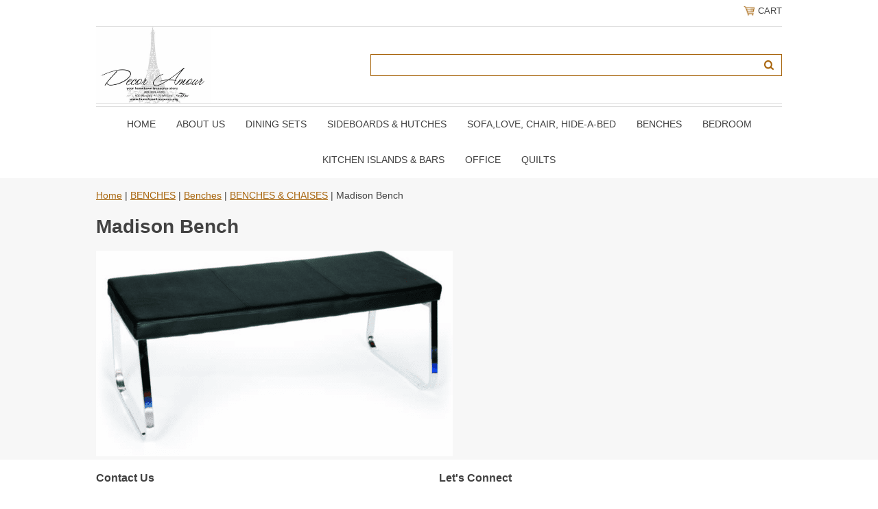

--- FILE ---
content_type: text/html
request_url: https://www.hometowntreasures.org/madisonbench.html
body_size: 8000
content:
<!DOCTYPE html PUBLIC "-//W3C//DTD XHTML 1.0 Strict//EN" "http://www.w3.org/TR/xhtml1/DTD/xhtml1-strict.dtd"><html><head>
<meta property="og:title" content="Madison Bench" />
<meta property="og:type" content="product" />
<meta property="og:url" content="https://www.hometowntreasures.org/madisonbench.html" />
<meta property="og:image" content="https://s.turbifycdn.com/aah/yhst-139681617262243/madison-bench-43.png" />
<meta property="og:site_name" content="Decor Amour " />
<meta property="fb:app_id" content="Decor Amour" />
<script language="javascript">
document.getElementsByTagName('html')[0].setAttribute('xmlns:fb', 'http://www.facebook.com/2008/fbml');
</script>
<meta property="og:description" content="Madison Bench" />
<meta name="viewport" content="width=device-width, initial-scale=1.0, minimum-scale=1.0, user-scalable=0" /><title>Madison Bench</title><link rel="stylesheet" type="text/css" href="https://sep.turbifycdn.com/ay/mobile/css/mmenu_2.css" /><link rel="stylesheet" type="text/css" href="css.css" /><style><!--@media screen and (max-width: 855px) { #topSearch {float:none;clear:both;width:100%;height:auto!important;}#topSearch select {width:100%}#topSearch #query {width:80%}#topSearch form {top:inherit;-webkit-transform:inherit;-ms-transform:inherit;transform:inherit}}--></style><link rel="stylesheet" type="text/css" href="css-edits.css" /><script type="text/javascript" src="https://ajax.googleapis.com/ajax/libs/jquery/1.11.2/jquery.min.js"></script></head><body><div><header><div class="inner"><div class="cartBar"><a href="https://order.store.turbify.net/yhst-139681617262243/cgi-bin/wg-order?yhst-139681617262243" class="cartLink"><img style="max-width:17.5px;max-height:17.5px" src="https://s.turbifycdn.com/aah/yhst-139681617262243/img-2220.png" align="absmiddle"> </img><span>Cart</span></a></div><div id="superbarContainer"> <div id="ys_superbar">
	   <div id="ys_cpers">
		<div id="yscp_welcome_msg"></div>
		<div id="yscp_signin_link"></div>
		<div id="yscp_myaccount_link"></div>
		<div id="yscp_signout_link"></div>
	   </div>
	   <div id="yfc_mini"></div>
	   <div class="ys_clear"></div>
	</div>
      </div><div id="logo-search"><div class="oneMobRow"><a id="hamburger" href="#mmenu"><img style="max-width:25;max-height:30" alt="Menu" src="https://s.turbifycdn.com/aah/yhst-139681617262243/img-2221.png" align="absmiddle"> </img></a><span id="logo"><a href="index.html" title="Decor Amour "><img style="max-width:235px;max-height:112px" alt="Decor Amour " src="https://s.turbifycdn.com/aah/yhst-139681617262243/about-us-28.png" align="absmiddle"> </img></a></span></div><div id="topSearch"><form method="GET" action="//search.store.yahoo.com/cgi-bin/nsearch" name="searcharea" id="searcharea"><fieldset><label class="labelfield" for="searchfield"><span>Search</span><input name="query" type="text" id="query" /></label><label class="buttonlabel" for="searchsubmit"><input name="searchsubmit" type="submit" value="Go" class="ys_primary" id="searchsubmit" /><input name="vwcatalog" type="hidden" value="yhst-139681617262243" /></label></fieldset><input type="hidden" name=".autodone" value="https://www.hometowntreasures.org/madisonbench.html" /></form></div><br clear="all" /></div><nav id="mmenu"><ul id="topNav"><li class="mainNav"><a href="index.html" class="top">Home</a></li><li class="mainNav"><a href="aboutus.html" class="top">About Us</a></li><li class="mainNav"><a href="diningroom.html" class="top">DINING SETS</a><ul class="sub"><li><a href="telluride2.html">Rustic Gold Trestle click to see different sizes</a></li><li><a href="orpaco.html">Orchard Collection</a></li><li><a href="aspabl.html">Park- Black</a></li><li><a href="naed60ditawi1.html">Live Edge Natural</a></li><li><a href="naed60ditawi.html">Live Edge Slate</a></li><li><a href="asco.html"> Park- White</a></li><li><a href="asburyparkgrey.html">Park- Grey</a></li><li><a href="urbaniconwhite.html">Urban- White</a></li><li><a href="urbaniconblack.html">Urban - Black</a></li><li><a href="uricme.html">Urban - Merlot</a></li><li><a href="macoco.html">Vintage Pine County</a></li><li><a href="macoco2.html">Pine County-Barnwood Collection</a></li><li><a href="macoblco.html">Pine County-Vintage Black Collection</a></li><li><a href="cacr6ditaand.html">Crossings 5-Piece Dining Set; Dining Table & 4 Slatback Chairs</a></li><li><a href="grhe5padiset.html">Greys Heights 5 Pack Dining Set</a></li><li><a href="chatelaine.html">Chantel Grey Oak</a></li><li><a href="retreat.html"> Rustic Retreat</a></li><li><a href="newport.html">Port</a></li><li><a href="quaintretreat1.html">Almond Wheat</a></li><li><a href="to78legta1.html">Torr</a></li><li><a href="lancaster2.html">Caster</a></li><li><a href="grandestate.html">Estate</a></li><li><a href="sonomagrey.html">Noma</a></li><li><a href="sonomaespresso1.html">Noma - Espresso </a></li><li><a href="grandview.html">Grand</a></li><li><a href="annapolis.html">Anna</a></li><li><a href="capri.html">Cap</a></li><li><a href="marlington.html">Arlinton</a></li><li><a href="ventura.html">Venture</a></li><li><a href="avery1.html">Ava</a></li><li><a href="ingleton.html">Ingle</a></li><li><a href="mango1.html">Rustic Mango</a></li><li><a href="westport.html">Westley</a></li><li><a href="venise.html">Vince</a></li><li><a href="zoey.html">Zoe</a></li><li><a href="dela4pacoheg.html">Deck Lane 4Pc</a></li><li><a href="mivitaandchs.html">Mission V Table Storage Base & Extension Top</a></li><li><a href="tach3drlekit.html">Rich CherryDouble Drop Leaf Table</a></li><li><a href="marepicoheta.html">Mada Pine Counter Height Table with 3 Shelf Storage</a></li><li><a href="plplcohetaan.html">Plant Counter Height Table and Four Stools</a></li><li><a href="wacr5padiset.html">Walnut Creek 5 Pack Dining Set</a></li><li><a href="gothcoinsmpa.html">Bakers</a></li><li><a href="prpa6ditaand.html">Prescott</a></li><li><a href="ma5cohediset.html">Chester Brown</a></li><li><a href="ma7picotaand.html">Chester</a></li><li><a href="fa7cotaandch.html">Oakview -Ash</a></li><li><a href="fa6ditaandch.html">Oakview -Oak</a></li><li><a href="cannonvalley.html">Cannon Collection</a></li><li><a href="kogrco.html">Kona  Collection-Dining</a></li><li><a href="sicoho.html">Simplicity Collection- Honey</a></li><li><a href="sicopawh.html">Simplicity Collection- Paper White</a></li><li><a href="sicoca.html">Simplicity Collection- Caramel</a></li><li><a href="sicoes.html">Simplicity Collection- Espresso</a></li><li><a href="sicodogr.html">Simplicity Collection- Dove Grey</a></li><li><a href="amrutaandchs.html">American Rustics Table and Chair Set with Dining Bench</a></li><li><a href="410boditach.html">410 Bonanza Dining Table & Chairs</a></li><li><a href="46stditach.html">4691 Stone Dining Table & Chairs</a></li><li><a href="41boivditach.html">4150 Bonanza Ivory Dining Table & Chairs</a></li><li><a href="19rovaditach.html">1921 Rock Valley Dining Table & Chairs</a></li><li><a href="driftwoodgrey.html">Driftwood Grey Standard Height</a></li><li><a href="drgrpubhe.html">Driftwood Grey Pub Height</a></li><li><a href="drgrco.html">Driftwood GreyRound Counter</a></li><li><a href="drgrstrotoov.html">Driftwood Grey Standard Round to Oval</a></li></ul></li><li class="mainNav"><a href="sihu.html" class="top">SIDEBOARDS & HUTCHES</a><ul class="sub"><li><a href="re66si.html">Rustic Retreat 66" Sideboard</a></li><li><a href="ne54si.html">Port 54" Sideboard</a></li><li><a href="so54sigr.html">Noma 54" Sideboard - Grey</a></li><li><a href="ma54si.html">Rustic Mango 54" Sideboard</a></li><li><a href="vieenpr47si.html">Provence 47" Sideboard</a></li><li><a href="el55si.html">Ella 55" Sideboard</a></li><li><a href="qure58si.html">Almond Wheat 58" Sideboard</a></li><li><a href="so54sies1.html">Noma 54" Sideboard - Espresso</a></li><li><a href="za54si.html">Zahara 54" Sideboard</a></li><li><a href="ve54si.html">Vince 54" Sideboard</a></li><li><a href="54vesi.html">54" Venture Sideboard</a></li><li><a href="al54si.html">Albany 54" Sideboard</a></li><li><a href="la52tasi2.html">Caster 52" Tall Sideboard</a></li><li><a href="an54si.html">Anna 54" SIDEBOARD</a></li><li><a href="av60si.html">Ava 60" Sideboard</a></li><li><a href="to60si.html">Torr 60" Sideboard</a></li><li><a href="pacaacch.html">Painted Canyon Accent Chest</a></li><li><a href="rush48acca.html">Shores Chrimshaw Accent Cabinet</a></li><li><a href="rush70acca1.html">Shores WatchHill Accent Cabinet</a></li><li><a href="lisq2se.html">Lincoln </a></li><li><a href="mivi3drse.html">Mission Drawer Server</a></li><li><a href="naedse.html">Nature Natural Server</a></li><li><a href="prpase.html">Prescott Park Server</a></li><li><a href="naed4si.html">Nature Slate 4-Door Sideboard</a></li><li><a href="orpase.html">Orchard Server</a></li><li><a href="fairviewserver.html">Oakview Oak Server</a></li><li><a href="fairviewserver1.html">Oakview Ash Server</a></li><li><a href="al54sewdrand.html">Monte 54" Server w/Three Drawers and Sliding Door</a></li><li><a href="al54sewdrand1.html">Monte Grey 54" Server w/Three Drawers and Sliding Door</a></li><li><a href="aurorahills.html">Aurora Hills Collection</a></li><li><a href="madisoncounty1.html">Pine  County Servers</a></li><li><a href="edenprairie.html">Prairie</a></li><li><a href="geometrix.html">Geometrix</a></li><li><a href="telluride1.html">Rustic Gold</a></li><li><a href="dekodaoak.html">Dekoda Oak</a></li><li><a href="washedgreyoak.html">Washed Grey Oak</a></li><li><a href="weatheredwhite.html">Weathered White </a></li><li><a href="aquatine.html">Aquatine</a></li><li><a href="plainsnatural.html">Plains Natural </a></li><li><a href="plainsgrey.html">Plains Grey</a></li><li><a href="urban.html">Urban</a></li><li><a href="cannon.html">Cannon </a></li><li><a href="kona1.html">Kona</a></li></ul></li><li class="mainNav"><a href="sofasets.html" class="top">SOFA,LOVE, CHAIR, Hide-A-Bed</a><ul class="sub"><li><a href="livingroom.html">CANADIAN MADE CUSTOM SOFA'S</a></li><li><a href="sofasets1.html">SOFA SETS (including reclining sets)</a></li><li><a href="chairs.html">FABRIC CHAIRS </a></li><li><a href="klklsofu.html">KLICK KLACK SOFA'S & FUTONS</a></li><li><a href="recliners.html">Recliners</a></li><li><a href="sectionals.html">Sectionals</a></li><li><a href="hideabed.html">Hide-A-Bed</a></li></ul></li><li class="mainNav"><a href="benches4.html" class="top">BENCHES</a><ul class="sub"><li><a href="benches2.html">Benches</a></li><li><a href="benches3.html">BENCHES</a></li></ul></li><li class="mainNav"><a href="bedroom1.html" class="top">BEDROOM </a><ul class="sub"><li><a href="bedroom.html">BEDROOM SETS</a></li><li><a href="fabric1.html">FABRIC BEDROOM SETS</a></li><li><a href="daybeds.html">DAY BEDS</a></li><li><a href="mattress.html">MATTRESS</a></li><li><a href="dressers.html">DRESSERS</a></li><li><a href="metalbedframes1.html">Metal Bed Frames</a></li></ul></li><li class="mainNav"><a href="kiis.html" class="top">KITCHEN ISLANDS & BARS</a><ul class="sub"><li><a href="stonebarset.html">Stone Bar Set</a></li><li><a href="parotabarset.html">Parota Bar Set</a></li><li><a href="anmubarset.html">Antique Multicolor Bar Set</a></li><li><a href="pukiiswh.html">Pueblo Kitchen Island- White</a></li><li><a href="pukiisbl1.html">pueblo Kitchen Island- Black</a></li><li><a href="mokiis.html">Moro Kitchen Island</a></li><li><a href="makiisset.html">Marquez Kitchen Island Set</a></li><li><a href="stkiis.html">Stone Kitchen Island</a></li><li><a href="pakiis.html">Parota Kitchen Island</a></li><li><a href="anmukiis.html">Antique Multicolor Kitchen Island</a></li><li><a href="pueblowhitebar1.html">Pueblo White Bar</a></li><li><a href="puebloblackbar1.html">Pueblo Black Bar</a></li></ul></li><li class="mainNav"><a href="office.html" class="top">OFFICE</a><ul class="sub"><li><a href="worldmapdesk.html">World Map Desk</a></li><li><a href="tamarack.html">Tamarack </a></li><li><a href="cl2drde1.html">Clark 2 Drawer Desk </a></li><li><a href="naeddeco.html">Nature's Edge Desk Collection</a></li><li><a href="fivedrawerdesk.html">Five Drawer Desk</a></li><li><a href="powerdesksset.html">Power Desks Set </a></li><li><a href="loftworksdesk.html">Loftworks Desk</a></li><li><a href="ropode.html">Rollins Power Desk</a></li><li><a href="rushpode.html">Rustic Shores Power Desk With Chair</a></li><li><a href="grpode.html">Gramercy Power Desks</a></li><li><a href="macode.html">Madison County Desk</a></li><li><a href="jalode.html">Jackson Lodge Desk</a></li><li><a href="grfade.html">Grafton Farms Desk </a></li><li><a href="hubsondesk.html">Hubson Desk</a></li><li><a href="eastwood.html">Eastwood</a></li><li><a href="topazcinnamon2.html">Topaz Cinnamon</a></li><li><a href="zahara3.html">Zahara </a></li><li><a href="willowcreek1.html">Willow Creek</a></li><li><a href="heritagedark1.html">Heritage Dark</a></li><li><a href="t9dechset.html">T920 Desk & Chair Set</a></li><li><a href="heritagelight1.html">Heritage Light</a></li><li><a href="t905desk.html">T905 Desk</a></li><li><a href="nodrstta.html">Normal Dressing / Study Table</a></li><li><a href="pastta.html">Paliser Study Table</a></li></ul></li><li class="mainNav"><a href="quilts.html" class="top">QUILTS</a><ul class="sub"><li><a href="ethan.html">Ethan Collection</a></li><li><a href="lola.html">Lola</a></li><li><a href="riccardo.html">Riccardo</a></li><li><a href="grco.html">Graphic Coverlet</a></li><li><a href="doco2.html">Dolores Collection</a></li><li><a href="algrco.html">Alix Grey Coverlet</a></li><li><a href="garden2.html">Garden + shams</a></li><li><a href="robertquilt.html">Robert Quilt + shams</a></li><li><a href="azco.html">AZIZA COLLECTION</a></li><li><a href="lipico.html">Lino Pink Coverlet</a></li><li><a href="agatha.html">Agatha</a></li><li><a href="bakomodern.html">Bako Modern</a></li><li><a href="buck.html">Buck</a></li><li><a href="clement.html">Clement</a></li><li><a href="clementine.html">Clementine</a></li><li><a href="cobaltblue.html">Cobalt Blue</a></li><li><a href="cannolidamask.html">Cannoli Damask</a></li><li><a href="constancia.html">Constancia </a></li><li><a href="darylgrey.html">Daryl Grey</a></li><li><a href="dominik.html">Dominik</a></li><li><a href="eloi.html">Eloi</a></li><li><a href="ethos.html">Ethos</a></li><li><a href="flavie.html">Flavie</a></li><li><a href="florine.html">Florine</a></li><li><a href="gaiablue.html">Gaia Blue</a></li><li><a href="gazebo.html">Gazebo</a></li><li><a href="josianne.html">Josianne</a></li><li><a href="lewis.html">Lewis</a></li><li><a href="liamcharcoal.html">Liam Charcoal</a></li><li><a href="lolitahearts.html">Lolita Hearts</a></li><li><a href="loukanikos.html">Loukanikos</a></li><li><a href="lumberjack.html">Lumberjack</a></li><li><a href="maddison.html">Maddison</a></li><li><a href="marty.html">Marty</a></li><li><a href="matis.html">Matis</a></li><li><a href="meadow.html">Meadow</a></li><li><a href="mocha.html">Mocha</a></li><li><a href="nikos.html">Nikos</a></li><li><a href="poke.html">Poke</a></li><li><a href="pokewhite.html">Poke White</a></li><li><a href="remi1.html">Remi</a></li><li><a href="riley.html">Riley</a></li><li><a href="taylorwhite.html">TAylor White</a></li><li><a href="theoline.html">Theoline</a></li><li><a href="vanillegrey.html">Vanille Grey</a></li><li><a href="vinegeometric.html">Vine Geometric</a></li><li><a href="gustav.html">Gustav</a></li><li><a href="justinaivory.html">Justina Ivory</a></li><li><a href="killian.html">Killian</a></li><li><a href="lena.html">Lena</a></li><li><a href="leon.html">Leon</a></li><li><a href="nesowh.html">Newton Solid White</a></li><li><a href="stwach.html">Stone Washed Charcoal</a></li><li><a href="stwana.html">Stone Washed Natural</a></li><li><a href="stwawh.html">Stone Washed White</a></li><li><a href="blueticking.html">Blue Ticking</a></li><li><a href="greyticking.html">Grey Ticking</a></li><li><a href="tinawhite.html">Tina White</a></li><li><a href="tinagrey.html">Tina Grey</a></li><li><a href="tiroeggbl.html">Tina Robin's Egg Blue</a></li><li><a href="hayden.html">Hayden</a></li><li><a href="michael.html">Michael</a></li><li><a href="lush.html">Lush</a></li><li><a href="chelsea.html">Chelsea</a></li><li><a href="blueviolet.html">Blue Violet</a></li><li><a href="adelagrey.html">Adela Grey</a></li><li><a href="coastal1.html">Coastal</a></li><li><a href="wafflenavy.html">Waffle Navy</a></li><li><a href="wafflegrey.html">Waffle Grey</a></li><li><a href="waffleyellow.html">Waffle Yellow</a></li><li><a href="eve.html">Eve</a></li><li><a href="blueanchor.html">Blue Anchor</a></li><li><a href="william.html">William</a></li><li><a href="cindy.html">Cindy</a></li><li><a href="manon.html">Manon</a></li><li><a href="sheefield.html">Sheefield</a></li><li><a href="ashleyyellow.html">Ashley Yellow</a></li><li><a href="jennygreen.html">Jenny Green</a></li><li><a href="emilyblue.html">Emily Blue</a></li><li><a href="heather.html">Heather</a></li><li><a href="jordon.html">Jordon</a></li><li><a href="farmershouse.html">Farmers House</a></li><li><a href="zorastripe.html">Zora Stripe</a></li><li><a href="annebelle.html">Annebelle</a></li><li><a href="seaweedcoral.html">Seaweed Coral</a></li><li><a href="seaweedblue.html">Seaweed Blue</a></li><li><a href="seaweedgrey.html">Seaweed Grey</a></li><li><a href="seashellbrown.html">Seashell Brown</a></li><li><a href="oldseamap.html">Old Sea Map</a></li><li><a href="northernmoose.html">Northern Moose</a></li><li><a href="northernwolf.html">Northern Wolf</a></li><li><a href="glaslow.html">Glaslow</a></li><li><a href="classiccheck.html">Classic Check</a></li><li><a href="checkeredblue.html">Checkered Blue</a></li><li><a href="checkeredgrey.html">Checkered Grey</a></li><li><a href="cabananavy.html">Cabana Navy</a></li><li><a href="cabanagrey.html">Cabana Grey</a></li><li><a href="blackmoose.html">Black Moose</a></li><li><a href="blackwolf.html">Black Wolf</a></li><li><a href="forestbear.html">Forest bear</a></li><li><a href="forestmoose.html">Forest Moose</a></li><li><a href="canadabear.html">Canada Bear</a></li><li><a href="blackbear.html">Black Bear</a></li><li><a href="jackson.html">Jackson</a></li></ul></li></ul></nav></div></header><main><div class="inner"><div class="breadcrumbs"><div><a href="index.html">Home</a> | <a href="benches4.html">BENCHES</a> | <a href="benches2.html">Benches</a> | <a href="benches.html">BENCHES & CHAISES</a> | Madison Bench</div></div><div class="section-wrap"><div class="ys_promocategory" id="ys_promocategory" catid="madisonbench" categoryflag="1"></div><div class="fsection-name"><h1>Madison Bench</h1></div><div class="fsection-image"><img src="https://s.turbifycdn.com/aah/yhst-139681617262243/madison-bench-45.png" width="520" height="300" border="0" hspace="0" vspace="0" alt="Madison Bench" /></div></div></div></main><footer><div class="inner"><div class="footerBoxes"><div class="box col11"><h3>Contact Us</h3>800 Niagara St. N<br />Welland, On<br />L3C 5Z4<br />289-820-6903</div><div class="newsletter box col11"><form method="post" action="//yhst-139681617262243.stores.yahoo.net/cgi-bin/pro-forma"><input name="subject" type="hidden" value="Newsletter Signup" /><input name="continue-url" type="hidden" value="www.hometowntreasures.org" /><input name="owner" type="hidden" value="orders@hometowntreasures.org" /><input name="newnames-to" type="hidden" value="yhst-139681617262243" /><h3>Let's Connect</h3><div class="prompt">Sign up for our Newsletter</div><input name="email" type="email" placeholder="email address" /><input type="submit" value="Sign Up" /><input type="hidden" name=".autodone" value="https://www.hometowntreasures.org/madisonbench.html" /></form></div><br clear="all" /></div><div id="copyright">Copyright 2007 Decor Amour here All Rights Reserved. www.hometowntreasures.org</div></div></footer></div><div id="scrollToTop"><img src="https://s.turbifycdn.com/aah/yhst-139681617262243/about-us-29.png" width="72" height="72" border="0" hspace="0" vspace="0" alt="Scroll to top" /></div><script type="text/javascript" id="yfc_loader" src="https://turbifycdn.com/store/migration/loader-min-1.0.34.js?q=yhst-139681617262243&ts=1737697700&p=1&h=order.store.turbify.net"></script><script type="text/javascript" src="https://sep.turbifycdn.com/ay/mobile/js/slick_2.js"></script><script type="text/javascript" src="https://sep.turbifycdn.com/ay/mobile/js/jquery.mmenu_1.min.js"></script><script type="text/javascript" src="https://sep.turbifycdn.com/ty/tm/js/jquery.elevateZoom-3.0.8.min.js"></script><script type="text/javascript" src="https://sep.turbifycdn.com/ty/tm/js/jquery.fancybox.pack.js"></script><script type="text/javascript" src="https://sep.turbifycdn.com/ty/tm/js/jquery.lazyload.min.js"></script><script type="text/javascript" src="https://sep.turbifycdn.com/ty/tm/js/scripts-bottom-fanal-4.js"></script><script type="text/javascript" src="https://sep.turbifycdn.com/ty/tm/js/scripts-bottom-append-fanal-4.js"></script></body>
<!-- Google tag (gtag.js) -->  <script async src='https://www.googletagmanager.com/gtag/js?id=G-Y73S3BH65X'></script><script> window.dataLayer = window.dataLayer || [];  function gtag(){dataLayer.push(arguments);}  gtag('js', new Date());  gtag('config', 'G-Y73S3BH65X');</script><script> var YStore = window.YStore || {}; var GA_GLOBALS = window.GA_GLOBALS || {}; var GA_CLIENT_ID; try { YStore.GA = (function() { var isSearchPage = (typeof(window.location) === 'object' && typeof(window.location.href) === 'string' && window.location.href.indexOf('nsearch') !== -1); var isProductPage = (typeof(PAGE_ATTRS) === 'object' && PAGE_ATTRS.isOrderable === '1' && typeof(PAGE_ATTRS.name) === 'string'); function initGA() { } function setProductPageView() { PAGE_ATTRS.category = PAGE_ATTRS.catNamePath.replace(/ > /g, '/'); PAGE_ATTRS.category = PAGE_ATTRS.category.replace(/>/g, '/'); gtag('event', 'view_item', { currency: 'USD', value: parseFloat(PAGE_ATTRS.salePrice), items: [{ item_name: PAGE_ATTRS.name, item_category: PAGE_ATTRS.category, item_brand: PAGE_ATTRS.brand, price: parseFloat(PAGE_ATTRS.salePrice) }] }); } function defaultTrackAddToCart() { var all_forms = document.forms; document.addEventListener('DOMContentLoaded', event => { for (var i = 0; i < all_forms.length; i += 1) { if (typeof storeCheckoutDomain != 'undefined' && storeCheckoutDomain != 'order.store.turbify.net') { all_forms[i].addEventListener('submit', function(e) { if (typeof(GA_GLOBALS.dont_track_add_to_cart) !== 'undefined' && GA_GLOBALS.dont_track_add_to_cart === true) { return; } e = e || window.event; var target = e.target || e.srcElement; if (typeof(target) === 'object' && typeof(target.id) === 'string' && target.id.indexOf('yfc') === -1 && e.defaultPrevented === true) { return } e.preventDefault(); vwqnty = 1; if( typeof(target.vwquantity) !== 'undefined' ) { vwqnty = target.vwquantity.value; } if( vwqnty > 0 ) { gtag('event', 'add_to_cart', { value: parseFloat(PAGE_ATTRS.salePrice), currency: 'USD', items: [{ item_name: PAGE_ATTRS.name, item_category: PAGE_ATTRS.category, item_brand: PAGE_ATTRS.brand, price: parseFloat(PAGE_ATTRS.salePrice), quantity: e.target.vwquantity.value }] }); if (typeof(target) === 'object' && typeof(target.id) === 'string' && target.id.indexOf('yfc') != -1) { return; } if (typeof(target) === 'object') { target.submit(); } } }) } } }); } return { startPageTracking: function() { initGA(); if (isProductPage) { setProductPageView(); if (typeof(GA_GLOBALS.dont_track_add_to_cart) === 'undefined' || GA_GLOBALS.dont_track_add_to_cart !== true) { defaultTrackAddToCart() } } }, trackAddToCart: function(itemsList, callback) { itemsList = itemsList || []; if (itemsList.length === 0 && typeof(PAGE_ATTRS) === 'object') { if (typeof(PAGE_ATTRS.catNamePath) !== 'undefined') { PAGE_ATTRS.category = PAGE_ATTRS.catNamePath.replace(/ > /g, '/'); PAGE_ATTRS.category = PAGE_ATTRS.category.replace(/>/g, '/') } itemsList.push(PAGE_ATTRS) } if (itemsList.length === 0) { return; } var ga_cartItems = []; var orderTotal = 0; for (var i = 0; i < itemsList.length; i += 1) { var itemObj = itemsList[i]; var gaItemObj = {}; if (typeof(itemObj.id) !== 'undefined') { gaItemObj.id = itemObj.id } if (typeof(itemObj.name) !== 'undefined') { gaItemObj.name = itemObj.name } if (typeof(itemObj.category) !== 'undefined') { gaItemObj.category = itemObj.category } if (typeof(itemObj.brand) !== 'undefined') { gaItemObj.brand = itemObj.brand } if (typeof(itemObj.salePrice) !== 'undefined') { gaItemObj.price = itemObj.salePrice } if (typeof(itemObj.quantity) !== 'undefined') { gaItemObj.quantity = itemObj.quantity } ga_cartItems.push(gaItemObj); orderTotal += parseFloat(itemObj.salePrice) * itemObj.quantity; } gtag('event', 'add_to_cart', { value: orderTotal, currency: 'USD', items: ga_cartItems }); } } })(); YStore.GA.startPageTracking() } catch (e) { if (typeof(window.console) === 'object' && typeof(window.console.log) === 'function') { console.log('Error occurred while executing Google Analytics:'); console.log(e) } } </script> <script type="text/javascript">
csell_env = 'ue1';
 var storeCheckoutDomain = 'order.store.turbify.net';
</script>

<script type="text/javascript">
  function toOSTN(node){
    if(node.hasAttributes()){
      for (const attr of node.attributes) {
        node.setAttribute(attr.name,attr.value.replace(/(us-dc1-order|us-dc2-order|order)\.(store|stores)\.([a-z0-9-]+)\.(net|com)/g, storeCheckoutDomain));
      }
    }
  };
  document.addEventListener('readystatechange', event => {
  if(typeof storeCheckoutDomain != 'undefined' && storeCheckoutDomain != "order.store.turbify.net"){
    if (event.target.readyState === "interactive") {
      fromOSYN = document.getElementsByTagName('form');
        for (let i = 0; i < fromOSYN.length; i++) {
          toOSTN(fromOSYN[i]);
        }
      }
    }
  });
</script>
<script type="text/javascript">
// Begin Store Generated Code
 </script> <script type="text/javascript" src="https://s.turbifycdn.com/lq/ult/ylc_1.9.js" ></script> <script type="text/javascript" src="https://s.turbifycdn.com/ae/lib/smbiz/store/csell/beacon-a9518fc6e4.js" >
</script>
<script type="text/javascript">
// Begin Store Generated Code
 csell_page_data = {}; csell_page_rec_data = []; ts='TOK_STORE_ID';
</script>
<script type="text/javascript">
// Begin Store Generated Code
function csell_GLOBAL_INIT_TAG() { var csell_token_map = {}; csell_token_map['TOK_SPACEID'] = '2022276099'; csell_token_map['TOK_URL'] = ''; csell_token_map['TOK_STORE_ID'] = 'yhst-139681617262243'; csell_token_map['TOK_ITEM_ID_LIST'] = 'madisonbench'; csell_token_map['TOK_ORDER_HOST'] = 'order.store.turbify.net'; csell_token_map['TOK_BEACON_TYPE'] = 'prod'; csell_token_map['TOK_RAND_KEY'] = 't'; csell_token_map['TOK_IS_ORDERABLE'] = '2';  c = csell_page_data; var x = (typeof storeCheckoutDomain == 'string')?storeCheckoutDomain:'order.store.turbify.net'; var t = csell_token_map; c['s'] = t['TOK_SPACEID']; c['url'] = t['TOK_URL']; c['si'] = t[ts]; c['ii'] = t['TOK_ITEM_ID_LIST']; c['bt'] = t['TOK_BEACON_TYPE']; c['rnd'] = t['TOK_RAND_KEY']; c['io'] = t['TOK_IS_ORDERABLE']; YStore.addItemUrl = 'http%s://'+x+'/'+t[ts]+'/ymix/MetaController.html?eventName.addEvent&cartDS.shoppingcart_ROW0_m_orderItemVector_ROW0_m_itemId=%s&cartDS.shoppingcart_ROW0_m_orderItemVector_ROW0_m_quantity=1&ysco_key_cs_item=1&sectionId=ysco.cart&ysco_key_store_id='+t[ts]; } 
</script>
<script type="text/javascript">
// Begin Store Generated Code
function csell_REC_VIEW_TAG() {  var env = (typeof csell_env == 'string')?csell_env:'prod'; var p = csell_page_data; var a = '/sid='+p['si']+'/io='+p['io']+'/ii='+p['ii']+'/bt='+p['bt']+'-view'+'/en='+env; var r=Math.random(); YStore.CrossSellBeacon.renderBeaconWithRecData(p['url']+'/p/s='+p['s']+'/'+p['rnd']+'='+r+a); } 
</script>
<script type="text/javascript">
// Begin Store Generated Code
var csell_token_map = {}; csell_token_map['TOK_PAGE'] = 'p'; csell_token_map['TOK_CURR_SYM'] = '$'; csell_token_map['TOK_WS_URL'] = 'https://yhst-139681617262243.csell.store.turbify.net/cs/recommend?itemids=madisonbench&location=p'; csell_token_map['TOK_SHOW_CS_RECS'] = 'false';  var t = csell_token_map; csell_GLOBAL_INIT_TAG(); YStore.page = t['TOK_PAGE']; YStore.currencySymbol = t['TOK_CURR_SYM']; YStore.crossSellUrl = t['TOK_WS_URL']; YStore.showCSRecs = t['TOK_SHOW_CS_RECS']; </script> <script type="text/javascript" src="https://s.turbifycdn.com/ae/store/secure/recs-1.3.2.2.js" ></script> <script type="text/javascript" >
</script>
</html>
<!-- html105.prod.store.e1b.lumsb.com Mon Nov 10 14:18:48 PST 2025 -->
